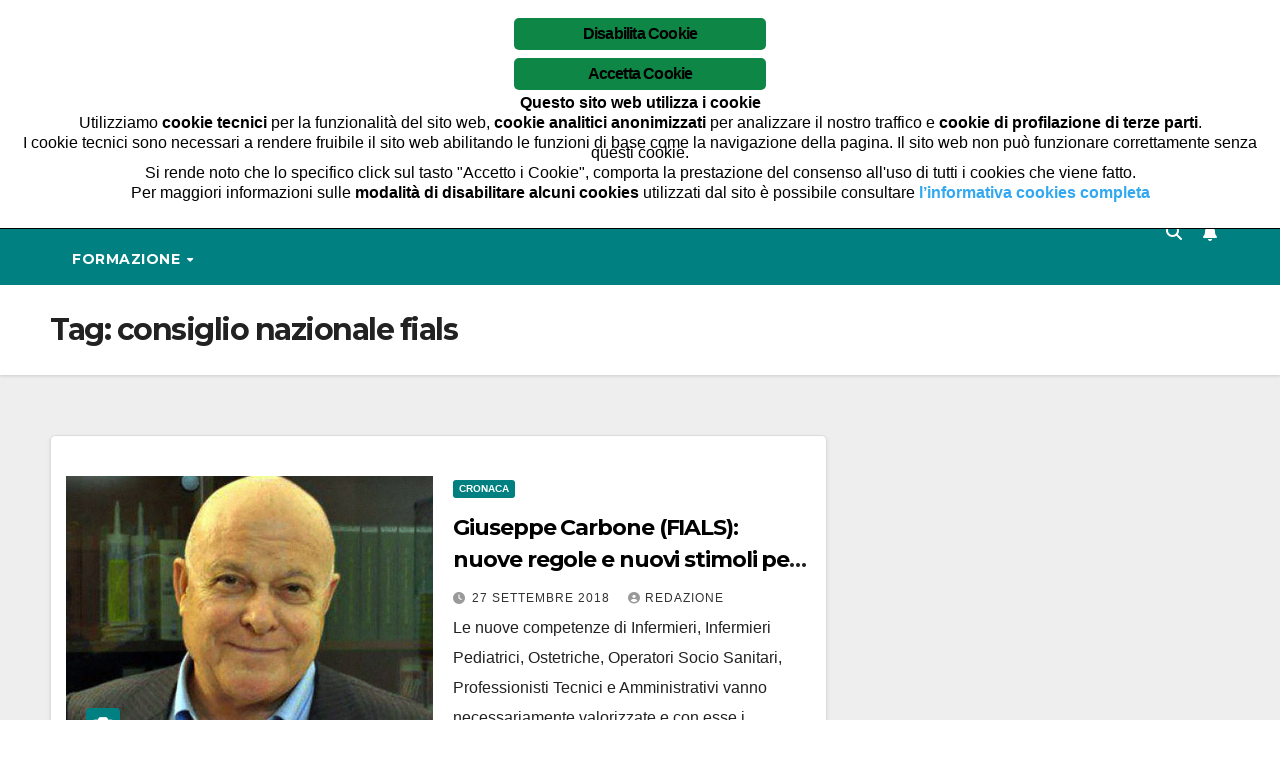

--- FILE ---
content_type: text/html; charset=UTF-8
request_url: https://www.nursetoday.it/tag/consiglio-nazionale-fials/
body_size: 13445
content:
<!DOCTYPE html>
<html lang="it-IT">
<head>
<meta charset="UTF-8">
<meta name="viewport" content="width=device-width, initial-scale=1">
<link rel="profile" href="https://gmpg.org/xfn/11">
<meta name="robots" content="index, follow, max-image-preview:large, max-snippet:-1, max-video-preview:-1">

	<!-- This site is optimized with the Yoast SEO plugin v26.6 - https://yoast.com/wordpress/plugins/seo/ -->
	<title>consiglio nazionale fials Archivi - NurseToday.it</title>
	<link rel="canonical" href="https://www.nursetoday.it/tag/consiglio-nazionale-fials/">
	<meta property="og:locale" content="it_IT">
	<meta property="og:type" content="article">
	<meta property="og:title" content="consiglio nazionale fials Archivi - NurseToday.it">
	<meta property="og:url" content="https://www.nursetoday.it/tag/consiglio-nazionale-fials/">
	<meta property="og:site_name" content="NurseToday.it">
	<meta name="twitter:card" content="summary_large_image">
	<script type="application/ld+json" class="yoast-schema-graph">{"@context":"https://schema.org","@graph":[{"@type":"CollectionPage","@id":"https://www.nursetoday.it/tag/consiglio-nazionale-fials/","url":"https://www.nursetoday.it/tag/consiglio-nazionale-fials/","name":"consiglio nazionale fials Archivi - NurseToday.it","isPartOf":{"@id":"https://www.nursetoday.it/#website"},"primaryImageOfPage":{"@id":"https://www.nursetoday.it/tag/consiglio-nazionale-fials/#primaryimage"},"image":{"@id":"https://www.nursetoday.it/tag/consiglio-nazionale-fials/#primaryimage"},"thumbnailUrl":"/files/2018/09/GiuseppeCarboneFIALS.jpg","breadcrumb":{"@id":"https://www.nursetoday.it/tag/consiglio-nazionale-fials/#breadcrumb"},"inLanguage":"it-IT"},{"@type":"ImageObject","inLanguage":"it-IT","@id":"https://www.nursetoday.it/tag/consiglio-nazionale-fials/#primaryimage","url":"/files/2018/09/GiuseppeCarboneFIALS.jpg","contentUrl":"/files/2018/09/GiuseppeCarboneFIALS.jpg","width":800,"height":533},{"@type":"BreadcrumbList","@id":"https://www.nursetoday.it/tag/consiglio-nazionale-fials/#breadcrumb","itemListElement":[{"@type":"ListItem","position":1,"name":"Home","item":"https://www.nursetoday.it/"},{"@type":"ListItem","position":2,"name":"consiglio nazionale fials"}]},{"@type":"WebSite","@id":"https://www.nursetoday.it/#website","url":"https://www.nursetoday.it/","name":"NurseToday.it","description":"Dalla parte di chi lavora!","potentialAction":[{"@type":"SearchAction","target":{"@type":"EntryPoint","urlTemplate":"https://www.nursetoday.it/?s={search_term_string}"},"query-input":{"@type":"PropertyValueSpecification","valueRequired":true,"valueName":"search_term_string"}}],"inLanguage":"it-IT"}]}</script>
	<!-- / Yoast SEO plugin. -->


<link rel="dns-prefetch" href="//www.googletagmanager.com">
<link rel="dns-prefetch" href="//fonts.googleapis.com">
<link rel="dns-prefetch" href="//pagead2.googlesyndication.com">
<link rel="alternate" type="application/rss+xml" title="NurseToday.it &raquo; Feed" href="https://www.nursetoday.it/feed/">
<link rel="alternate" type="application/rss+xml" title="NurseToday.it &raquo; Feed dei commenti" href="https://www.nursetoday.it/comments/feed/">
<link rel="alternate" type="application/rss+xml" title="NurseToday.it &raquo; consiglio nazionale fials Feed del tag" href="https://www.nursetoday.it/tag/consiglio-nazionale-fials/feed/">
<!-- www.nursetoday.it is managing ads with Advanced Ads 2.0.16 &ndash; https://wpadvancedads.com/ --><script id="nurse-ready">
			window.advanced_ads_ready=function(e,a){a=a||"complete";var d=function(e){return"interactive"===a?"loading"!==e:"complete"===e};d(document.readyState)?e():document.addEventListener("readystatechange",(function(a){d(a.target.readyState)&&e()}),{once:"interactive"===a})},window.advanced_ads_ready_queue=window.advanced_ads_ready_queue||[];		</script>
		<style id="wp-img-auto-sizes-contain-inline-css">
img:is([sizes=auto i],[sizes^="auto," i]){contain-intrinsic-size:3000px 1500px}
/*# sourceURL=wp-img-auto-sizes-contain-inline-css */
</style>
<style id="wp-emoji-styles-inline-css">

	img.wp-smiley, img.emoji {
		display: inline !important;
		border: none !important;
		box-shadow: none !important;
		height: 1em !important;
		width: 1em !important;
		margin: 0 0.07em !important;
		vertical-align: -0.1em !important;
		background: none !important;
		padding: 0 !important;
	}
/*# sourceURL=wp-emoji-styles-inline-css */
</style>
<style id="wp-block-library-inline-css">
:root{--wp-block-synced-color:#7a00df;--wp-block-synced-color--rgb:122,0,223;--wp-bound-block-color:var(--wp-block-synced-color);--wp-editor-canvas-background:#ddd;--wp-admin-theme-color:#007cba;--wp-admin-theme-color--rgb:0,124,186;--wp-admin-theme-color-darker-10:#006ba1;--wp-admin-theme-color-darker-10--rgb:0,107,160.5;--wp-admin-theme-color-darker-20:#005a87;--wp-admin-theme-color-darker-20--rgb:0,90,135;--wp-admin-border-width-focus:2px}@media (min-resolution:192dpi){:root{--wp-admin-border-width-focus:1.5px}}.wp-element-button{cursor:pointer}:root .has-very-light-gray-background-color{background-color:#eee}:root .has-very-dark-gray-background-color{background-color:#313131}:root .has-very-light-gray-color{color:#eee}:root .has-very-dark-gray-color{color:#313131}:root .has-vivid-green-cyan-to-vivid-cyan-blue-gradient-background{background:linear-gradient(135deg,#00d084,#0693e3)}:root .has-purple-crush-gradient-background{background:linear-gradient(135deg,#34e2e4,#4721fb 50%,#ab1dfe)}:root .has-hazy-dawn-gradient-background{background:linear-gradient(135deg,#faaca8,#dad0ec)}:root .has-subdued-olive-gradient-background{background:linear-gradient(135deg,#fafae1,#67a671)}:root .has-atomic-cream-gradient-background{background:linear-gradient(135deg,#fdd79a,#004a59)}:root .has-nightshade-gradient-background{background:linear-gradient(135deg,#330968,#31cdcf)}:root .has-midnight-gradient-background{background:linear-gradient(135deg,#020381,#2874fc)}:root{--wp--preset--font-size--normal:16px;--wp--preset--font-size--huge:42px}.has-regular-font-size{font-size:1em}.has-larger-font-size{font-size:2.625em}.has-normal-font-size{font-size:var(--wp--preset--font-size--normal)}.has-huge-font-size{font-size:var(--wp--preset--font-size--huge)}.has-text-align-center{text-align:center}.has-text-align-left{text-align:left}.has-text-align-right{text-align:right}.has-fit-text{white-space:nowrap!important}#end-resizable-editor-section{display:none}.aligncenter{clear:both}.items-justified-left{justify-content:flex-start}.items-justified-center{justify-content:center}.items-justified-right{justify-content:flex-end}.items-justified-space-between{justify-content:space-between}.screen-reader-text{border:0;clip-path:inset(50%);height:1px;margin:-1px;overflow:hidden;padding:0;position:absolute;width:1px;word-wrap:normal!important}.screen-reader-text:focus{background-color:#ddd;clip-path:none;color:#444;display:block;font-size:1em;height:auto;left:5px;line-height:normal;padding:15px 23px 14px;text-decoration:none;top:5px;width:auto;z-index:100000}html :where(.has-border-color){border-style:solid}html :where([style*=border-top-color]){border-top-style:solid}html :where([style*=border-right-color]){border-right-style:solid}html :where([style*=border-bottom-color]){border-bottom-style:solid}html :where([style*=border-left-color]){border-left-style:solid}html :where([style*=border-width]){border-style:solid}html :where([style*=border-top-width]){border-top-style:solid}html :where([style*=border-right-width]){border-right-style:solid}html :where([style*=border-bottom-width]){border-bottom-style:solid}html :where([style*=border-left-width]){border-left-style:solid}html :where(img[class*=wp-image-]){height:auto;max-width:100%}:where(figure){margin:0 0 1em}html :where(.is-position-sticky){--wp-admin--admin-bar--position-offset:var(--wp-admin--admin-bar--height,0px)}@media screen and (max-width:600px){html :where(.is-position-sticky){--wp-admin--admin-bar--position-offset:0px}}
/*wp_block_styles_on_demand_placeholder:6976040b3d817*/
/*# sourceURL=wp-block-library-inline-css */
</style>
<style id="classic-theme-styles-inline-css">
/*! This file is auto-generated */
.wp-block-button__link{color:#fff;background-color:#32373c;border-radius:9999px;box-shadow:none;text-decoration:none;padding:calc(.667em + 2px) calc(1.333em + 2px);font-size:1.125em}.wp-block-file__button{background:#32373c;color:#fff;text-decoration:none}
/*# sourceURL=/wp-includes/css/classic-themes.min.css */
</style>
<link rel="stylesheet" id="ginger-style-css" href="https://www.nursetoday.it/wpsite/wp-content/plugins/ginger/front/css/cookies-enabler.css?ver=6.9" media="all">
<link rel="stylesheet" id="newsup-fonts-css" href="//fonts.googleapis.com/css?family=Montserrat%3A400%2C500%2C700%2C800%7CWork%2BSans%3A300%2C400%2C500%2C600%2C700%2C800%2C900%26display%3Dswap&amp;subset=latin%2Clatin-ext" media="all">
<link rel="stylesheet" id="bootstrap-css" href="https://www.nursetoday.it/wpsite/wp-content/themes/newsup/css/bootstrap.css?ver=6.9" media="all">
<link rel="stylesheet" id="newsup-style-css" href="https://www.nursetoday.it/wpsite/wp-content/themes/newspaperex/style.css?ver=6.9" media="all">
<link rel="stylesheet" id="font-awesome-5-all-css" href="https://www.nursetoday.it/wpsite/wp-content/themes/newsup/css/font-awesome/css/all.min.css?ver=6.9" media="all">
<link rel="stylesheet" id="font-awesome-4-shim-css" href="https://www.nursetoday.it/wpsite/wp-content/themes/newsup/css/font-awesome/css/v4-shims.min.css?ver=6.9" media="all">
<link rel="stylesheet" id="owl-carousel-css" href="https://www.nursetoday.it/wpsite/wp-content/themes/newsup/css/owl.carousel.css?ver=6.9" media="all">
<link rel="stylesheet" id="smartmenus-css" href="https://www.nursetoday.it/wpsite/wp-content/themes/newsup/css/jquery.smartmenus.bootstrap.css?ver=6.9" media="all">
<link rel="stylesheet" id="newsup-custom-css-css" href="https://www.nursetoday.it/wpsite/wp-content/themes/newsup/inc/ansar/customize/css/customizer.css?ver=1.0" media="all">
<link rel="stylesheet" id="wp-pagenavi-css" href="https://www.nursetoday.it/wpsite/wp-content/plugins/wp-pagenavi/pagenavi-css.css?ver=2.70" media="all">
<link rel="stylesheet" id="newsup-style-parent-css" href="https://www.nursetoday.it/wpsite/wp-content/themes/newsup/style.css?ver=6.9" media="all">
<link rel="stylesheet" id="newspaperex-style-css" href="https://www.nursetoday.it/wpsite/wp-content/themes/newspaperex/style.css?ver=1.0" media="all">
<link rel="stylesheet" id="newspaperex-default-css-css" href="https://www.nursetoday.it/wpsite/wp-content/themes/newspaperex/css/colors/default.css?ver=6.9" media="all">
<script src="https://www.nursetoday.it/wpsite/wp-content/plugins/ginger/addon/analytics/gingeranalytics.min.js?ver=6.9" id="ginger-analytics_script-js"></script>
<script src="https://www.nursetoday.it/wpsite/wp-content/plugins/ginger/front/js/cookies-enabler.min.js?ver=6.9" id="ginger-cookies-enabler-js"></script>
<script src="https://www.nursetoday.it/wpsite/wp-includes/js/jquery/jquery.min.js?ver=3.7.1" id="jquery-core-js"></script>
<script src="https://www.nursetoday.it/wpsite/wp-includes/js/jquery/jquery-migrate.min.js?ver=3.4.1" id="jquery-migrate-js"></script>
<script src="https://www.nursetoday.it/wpsite/wp-content/themes/newsup/js/navigation.js?ver=6.9" id="newsup-navigation-js"></script>
<script src="https://www.nursetoday.it/wpsite/wp-content/themes/newsup/js/bootstrap.js?ver=6.9" id="bootstrap-js"></script>
<script src="https://www.nursetoday.it/wpsite/wp-content/themes/newsup/js/owl.carousel.min.js?ver=6.9" id="owl-carousel-min-js"></script>
<script src="https://www.nursetoday.it/wpsite/wp-content/themes/newsup/js/jquery.smartmenus.js?ver=6.9" id="smartmenus-js-js"></script>
<script src="https://www.nursetoday.it/wpsite/wp-content/themes/newsup/js/jquery.smartmenus.bootstrap.js?ver=6.9" id="bootstrap-smartmenus-js-js"></script>
<script src="https://www.nursetoday.it/wpsite/wp-content/themes/newsup/js/jquery.marquee.js?ver=6.9" id="newsup-marquee-js-js"></script>
<script src="https://www.nursetoday.it/wpsite/wp-content/themes/newsup/js/main.js?ver=6.9" id="newsup-main-js-js"></script>

<!-- Snippet del tag Google (gtag.js) aggiunto da Site Kit -->
<!-- Snippet Google Analytics aggiunto da Site Kit -->
<script src="https://www.googletagmanager.com/gtag/js?id=G-7QSR2C8WML" id="google_gtagjs-js" async></script>
<script id="google_gtagjs-js-after">
window.dataLayer = window.dataLayer || [];function gtag(){dataLayer.push(arguments);}
gtag("set","linker",{"domains":["www.nursetoday.it"]});
gtag("js", new Date());
gtag("set", "developer_id.dZTNiMT", true);
gtag("config", "G-7QSR2C8WML");
//# sourceURL=google_gtagjs-js-after
</script>
<link rel="https://api.w.org/" href="https://www.nursetoday.it/wp-json/"><link rel="alternate" title="JSON" type="application/json" href="https://www.nursetoday.it/wp-json/wp/v2/tags/61"><link rel="EditURI" type="application/rsd+xml" title="RSD" href="https://www.nursetoday.it/wpsite/xmlrpc.php?rsd">
<meta name="generator" content="WordPress 6.9">
            <script type="text/javascript">
        var ginger_logger = "Y";
        var ginger_logger_url = "https://www.nursetoday.it";
        var current_url = "https://www.nursetoday.it/tag/consiglio-nazionale-fials/";

        function gingerAjaxLogTime(status) {
            var xmlHttp = new XMLHttpRequest();
            var parameters = "ginger_action=time";
            var url= ginger_logger_url + "?" + parameters;
            xmlHttp.open("GET", url, true);

            //Black magic paragraph
            xmlHttp.setRequestHeader("Content-type", "application/x-www-form-urlencoded");

            xmlHttp.onreadystatechange = function() {
                if(xmlHttp.readyState == 4 && xmlHttp.status == 200) {
                    var time = xmlHttp.responseText;
                    gingerAjaxLogger(time, status);
                }
            }

            xmlHttp.send(parameters);
        }

        function gingerAjaxLogger(ginger_logtime, status) {
            console.log(ginger_logtime);
            var xmlHttp = new XMLHttpRequest();
            var parameters = "ginger_action=log&time=" + ginger_logtime + "&url=" + current_url + "&status=" + status;
            var url= ginger_logger_url + "?" + parameters;
            //console.log(url);
            xmlHttp.open("GET", url, true);

            //Black magic paragraph
            xmlHttp.setRequestHeader("Content-type", "application/x-www-form-urlencoded");

            xmlHttp.send(parameters);
        }

    </script>
            <style>
            .ginger_container.light {
                        }

                        a.ginger_btn.ginger-accept, a.ginger_btn.ginger-disable, .ginger_btn {
                background: #0e8646 !important;
            }

            a.ginger_btn.ginger-accept:hover, a.ginger_btn.ginger-disable:hover, .ginger_btn {
                background: #0e8646 !important;
            }

                                                            .ginger_container.light {border-bottom: 1px solid #000;}
.ginger_container .ginger_btn {float: none;max-width: 20%;margin: auto 40%;}
.ginger_container .ginger_message {font-size: 1.0rem;text-align: center;line-height: 10px;
margin-bottom: 20px;}

.bottom.ginger_container .ginger_btn {max-width: 60%;margin: auto 20%;}
.bottom.ginger_container .ginger_message {font-size:1.0rem;line-height: 16px;}

@media screen and (max-width: 757px) {
.ginger_container .ginger_message {font-size: 0.8em;}
.ginger_container .ginger_btn {max-width: 40%; margin: auto 30%;}
}                    </style>
    <meta name="generator" content="Site Kit by Google 1.168.0"> 
<style type="text/css" id="custom-background-css">
    .wrapper { background-color: #eee; }
</style>
<meta name="google-site-verification" content="3IwCN1VjyPrGDdEGPL9YTivoEATZXkQT4vEkcuahL5c">
<!-- Meta tag Google AdSense aggiunti da Site Kit -->
<meta name="google-adsense-platform-account" content="ca-host-pub-2644536267352236">
<meta name="google-adsense-platform-domain" content="sitekit.withgoogle.com">
<!-- Fine dei meta tag Google AdSense aggiunti da Site Kit -->
    <style type="text/css">
            body .site-title a,
        body .site-description {
            color: ##143745;
        }

        .site-branding-text .site-title a {
                font-size: px;
            }

            @media only screen and (max-width: 640px) {
                .site-branding-text .site-title a {
                    font-size: 40px;

                }
            }

            @media only screen and (max-width: 375px) {
                .site-branding-text .site-title a {
                    font-size: 32px;

                }
            }

        </style>
    
<!-- Snippet Google AdSense aggiunto da Site Kit -->


<!-- Termina lo snippet Google AdSense aggiunto da Site Kit -->
<link rel="icon" href="/files/2018/09/LogoACN2020-2-160x160.png" sizes="32x32">
<link rel="icon" href="/files/2018/09/LogoACN2020-2-320x320.png" sizes="192x192">
<link rel="apple-touch-icon" href="/files/2018/09/LogoACN2020-2-320x320.png">
<meta name="msapplication-TileImage" content="/files/2018/09/LogoACN2020-2-320x320.png">
<script>var async_ginger_script = ["https:\/\/pagead2.googlesyndication.com\/pagead\/js\/adsbygoogle.js?client=ca-pub-7759943634425172&host=ca-host-pub-2644536267352236","https:\/\/pagead2.googlesyndication.com\/pagead\/js\/adsbygoogle.js?client=ca-pub-7759943634425172"];</script></head>
<body class="archive tag tag-consiglio-nazionale-fials tag-61 wp-embed-responsive wp-theme-newsup wp-child-theme-newspaperex hfeed ta-hide-date-author-in-list aa-prefix-nurse-">
<div id="page" class="site">
<a class="skip-link screen-reader-text" href="#content">
Salta al contenuto</a>
    <div class="wrapper" id="custom-background-css">
        <header class="mg-headwidget">
            <!--==================== TOP BAR ====================-->
            <div class="mg-head-detail hidden-xs">
    <div class="container-fluid">
        <div class="row">
                        <div class="col-md-6 col-xs-12">
                <ul class="info-left">
                                <li>Dom. Gen 25th, 2026                 <span id="time" class="time"></span>
                        </li>
                        </ul>

                           </div>


                        <div class="col-md-6 col-xs-12">
                <ul class="mg-social info-right">
                    
                                                                                                                                      
                                      </ul>
            </div>
                    </div>
    </div>
</div>
            <div class="clearfix"></div>
                        <div class="mg-nav-widget-area-back" style='background-image: url("https://www.nursetoday.it/wpsite/wp-content/themes/newspaperex/images/head-back.jpg" );'>
                        <div class="overlay">
              <div class="inner" style="background-color:;"> 
                <div class="container-fluid">
                    <div class="mg-nav-widget-area">
                        <div class="row align-items-center">
                                                        <div class="col-md-4">
                               <div class="navbar-header">                                  <div class="site-logo">
                                                                      </div>
                                  <div class="site-branding-text ">
                                                                            <p class="site-title"> <a href="https://www.nursetoday.it/" rel="home">NurseToday.it</a></p>
                                                                            <p class="site-description">Dalla parte di chi lavora!</p>
                                  </div> 
                                </div>
                            </div>
                                                   </div>
                    </div>
                </div>
              </div>
              </div>
          </div>
    <div class="mg-menu-full">
      <nav class="navbar navbar-expand-lg navbar-wp">
        <div class="container-fluid flex-row">
          <!-- Right nav -->
              <div class="m-header pl-3 ml-auto my-2 my-lg-0 position-relative align-items-center">
                                    <a class="mobilehomebtn" href="https://www.nursetoday.it"><span class="fa fa-home"></span></a>
                  
                                    <!-- Search -->
                  <div class="dropdown ml-auto show mg-search-box pr-3">
                      <a class="dropdown-toggle msearch ml-auto" href="#" role="button" id="dropdownMenuLink" data-toggle="dropdown" aria-haspopup="true" aria-expanded="false">
                          <i class="fa fa-search"></i>
                      </a>
                      <div class="dropdown-menu searchinner" aria-labelledby="dropdownMenuLink">
                        <form role="search" method="get" id="searchform" action="https://www.nursetoday.it/">
  <div class="input-group">
    <input type="search" class="form-control" placeholder="Cerca" value="" name="s">
    <span class="input-group-btn btn-default">
    <button type="submit" class="btn"> <i class="fas fa-search"></i> </button>
    </span> </div>
</form>                      </div>
                  </div>
                    <!-- /Search -->
                                    <!-- Subscribe Button -->
                  <a href="#" target="_blank" class="btn-bell btn-theme mx-2"><i class="fa fa-bell"></i></a>
                <!-- /Subscribe Button -->
                                    <!-- navbar-toggle -->
                  <button class="navbar-toggler" type="button" data-toggle="collapse" data-target="#navbar-wp" aria-controls="navbarSupportedContent" aria-expanded="false" aria-label="Attiva/disattiva la navigazione">
                    <i class="fa fa-bars"></i>
                  </button>
                  <!-- /navbar-toggle -->
              </div>
              <!-- /Right nav --> 
    
            <div class="collapse navbar-collapse" id="navbar-wp">
              <div class="d-md-block">
            <ul id="menu-main-menu-it" class="nav navbar-nav mr-auto"><li class="active home"><a class="homebtn" href="https://www.nursetoday.it"><span class="fa-solid fa-house-chimney"></span></a></li><li id="menu-item-115" class="menu-item menu-item-type-custom menu-item-object-custom menu-item-home menu-item-has-children menu-item-115 dropdown"><a class="nav-link" title="Home" href="http://www.nursetoday.it" data-toggle="dropdown">Home </a>
<ul role="menu" class=" dropdown-menu">
	<li id="menu-item-61" class="menu-item menu-item-type-taxonomy menu-item-object-category menu-item-has-children menu-item-61 dropdown"><a class="dropdown-item" title="News" href="https://www.nursetoday.it/news/">News</a>
	<ul role="menu" class=" dropdown-menu">
		<li id="menu-item-63" class="menu-item menu-item-type-taxonomy menu-item-object-category menu-item-63"><a class="dropdown-item" title="Editoriale" href="https://www.nursetoday.it/news/editoriale/">Editoriale</a></li>
		<li id="menu-item-62" class="menu-item menu-item-type-taxonomy menu-item-object-category menu-item-62"><a class="dropdown-item" title="Cronaca" href="https://www.nursetoday.it/news/cronaca/">Cronaca</a></li>
		<li id="menu-item-744" class="menu-item menu-item-type-taxonomy menu-item-object-category menu-item-744"><a class="dropdown-item" title="Comunicati Stampa" href="https://www.nursetoday.it/news/comunicati/">Comunicati Stampa</a></li>
	</ul>
</li>
	<li id="menu-item-277" class="menu-item menu-item-type-post_type menu-item-object-post menu-item-has-children menu-item-277 dropdown"><a class="dropdown-item" title="Redazione" href="https://www.nursetoday.it/2018/09/01/redazione/">Redazione</a>
	<ul role="menu" class=" dropdown-menu">
		<li id="menu-item-299" class="menu-item menu-item-type-post_type menu-item-object-post menu-item-299"><a class="dropdown-item" title="Ecco chi siamo" href="https://www.nursetoday.it/2018/09/22/da-unidea-della-fials-emilia-romagna/">Ecco chi siamo</a></li>
	</ul>
</li>
	<li id="menu-item-272" class="menu-item menu-item-type-post_type menu-item-object-page menu-item-272"><a class="dropdown-item" title="Privacy Policy" href="https://www.nursetoday.it/privacy-policy/">Privacy Policy</a></li>
</ul>
</li>
<li id="menu-item-364" class="menu-item menu-item-type-taxonomy menu-item-object-category menu-item-has-children menu-item-364 dropdown"><a class="nav-link" title="Professioni" href="https://www.nursetoday.it/professioni/" data-toggle="dropdown">Professioni </a>
<ul role="menu" class=" dropdown-menu">
	<li id="menu-item-365" class="menu-item menu-item-type-taxonomy menu-item-object-category menu-item-has-children menu-item-365 dropdown"><a class="dropdown-item" title="Professioni Sanitarie" href="https://www.nursetoday.it/professioni/professioni-sanitarie/">Professioni Sanitarie</a>
	<ul role="menu" class=" dropdown-menu">
		<li id="menu-item-21" class="menu-item menu-item-type-taxonomy menu-item-object-category menu-item-21"><a class="dropdown-item" title="Infermieri" href="https://www.nursetoday.it/professioni/professioni-sanitarie/infermieri/">Infermieri</a></li>
		<li id="menu-item-22" class="menu-item menu-item-type-taxonomy menu-item-object-category menu-item-22"><a class="dropdown-item" title="Ostetriche" href="https://www.nursetoday.it/professioni/professioni-sanitarie/ostetriche/">Ostetriche</a></li>
		<li id="menu-item-23" class="menu-item menu-item-type-taxonomy menu-item-object-category menu-item-23"><a class="dropdown-item" title="Super Ordine" href="https://www.nursetoday.it/professioni/professioni-sanitarie/super-ordine/">Super Ordine</a></li>
	</ul>
</li>
	<li id="menu-item-24" class="menu-item menu-item-type-taxonomy menu-item-object-category menu-item-has-children menu-item-24 dropdown"><a class="dropdown-item" title="Professioni Tecniche" href="https://www.nursetoday.it/professioni/professioni-tecniche/">Professioni Tecniche</a>
	<ul role="menu" class=" dropdown-menu">
		<li id="menu-item-26" class="menu-item menu-item-type-taxonomy menu-item-object-category menu-item-26"><a class="dropdown-item" title="O.S.S." href="https://www.nursetoday.it/professioni/professioni-tecniche/o-s-s/">O.S.S.</a></li>
		<li id="menu-item-25" class="menu-item menu-item-type-taxonomy menu-item-object-category menu-item-25"><a class="dropdown-item" title="Altri Profili" href="https://www.nursetoday.it/professioni/professioni-tecniche/altri-profili/">Altri Profili</a></li>
	</ul>
</li>
	<li id="menu-item-19" class="menu-item menu-item-type-taxonomy menu-item-object-category menu-item-19"><a class="dropdown-item" title="Professioni Amministrative" href="https://www.nursetoday.it/professioni/professioni-amministrative/">Professioni Amministrative</a></li>
	<li id="menu-item-16" class="menu-item menu-item-type-taxonomy menu-item-object-category menu-item-has-children menu-item-16 dropdown"><a class="dropdown-item" title="Dirigenza" href="https://www.nursetoday.it/professioni/dirigenza/">Dirigenza</a>
	<ul role="menu" class=" dropdown-menu">
		<li id="menu-item-17" class="menu-item menu-item-type-taxonomy menu-item-object-category menu-item-17"><a class="dropdown-item" title="Medica, Veterinaria e Sanitaria" href="https://www.nursetoday.it/professioni/dirigenza/medica-veterinaria-e-sanitaria/">Medica, Veterinaria e Sanitaria</a></li>
		<li id="menu-item-18" class="menu-item menu-item-type-taxonomy menu-item-object-category menu-item-18"><a class="dropdown-item" title="Professionale, Tecnica, Amministrativa" href="https://www.nursetoday.it/professioni/dirigenza/professionale-tecnica-amministrativa/">Professionale, Tecnica, Amministrativa</a></li>
	</ul>
</li>
</ul>
</li>
<li id="menu-item-27" class="menu-item menu-item-type-taxonomy menu-item-object-category menu-item-has-children menu-item-27 dropdown"><a class="nav-link" title="Diritti &amp; Doveri" href="https://www.nursetoday.it/diritti-doveri/" data-toggle="dropdown">Diritti &amp; Doveri </a>
<ul role="menu" class=" dropdown-menu">
	<li id="menu-item-32" class="menu-item menu-item-type-taxonomy menu-item-object-category menu-item-32"><a class="dropdown-item" title="Codice di Comportamento" href="https://www.nursetoday.it/diritti-doveri/codice-di-comportamento/">Codice di Comportamento</a></li>
	<li id="menu-item-28" class="menu-item menu-item-type-taxonomy menu-item-object-category menu-item-has-children menu-item-28 dropdown"><a class="dropdown-item" title="Assicurazione Colpa Grave" href="https://www.nursetoday.it/diritti-doveri/assicurazione-colpa-grave/">Assicurazione Colpa Grave</a>
	<ul role="menu" class=" dropdown-menu">
		<li id="menu-item-31" class="menu-item menu-item-type-taxonomy menu-item-object-category menu-item-31"><a class="dropdown-item" title="Tutela Sindacale" href="https://www.nursetoday.it/diritti-doveri/assicurazione-colpa-grave/tutela-sindacale/">Tutela Sindacale</a></li>
		<li id="menu-item-30" class="menu-item menu-item-type-taxonomy menu-item-object-category menu-item-30"><a class="dropdown-item" title="Tutela Legale" href="https://www.nursetoday.it/diritti-doveri/assicurazione-colpa-grave/tutela-legale/">Tutela Legale</a></li>
		<li id="menu-item-29" class="menu-item menu-item-type-taxonomy menu-item-object-category menu-item-29"><a class="dropdown-item" title="Medico Legale" href="https://www.nursetoday.it/diritti-doveri/assicurazione-colpa-grave/medico-legale/">Medico Legale</a></li>
	</ul>
</li>
	<li id="menu-item-33" class="menu-item menu-item-type-taxonomy menu-item-object-category menu-item-has-children menu-item-33 dropdown"><a class="dropdown-item" title="Contratto di Lavoro" href="https://www.nursetoday.it/diritti-doveri/contratto-di-lavoro/">Contratto di Lavoro</a>
	<ul role="menu" class=" dropdown-menu">
		<li id="menu-item-35" class="menu-item menu-item-type-taxonomy menu-item-object-category menu-item-35"><a class="dropdown-item" title="Sanit&agrave; Pubblica" href="https://www.nursetoday.it/diritti-doveri/contratto-di-lavoro/sanita-pubblica/">Sanit&agrave; Pubblica</a></li>
		<li id="menu-item-34" class="menu-item menu-item-type-taxonomy menu-item-object-category menu-item-34"><a class="dropdown-item" title="Sanit&agrave; Privata" href="https://www.nursetoday.it/diritti-doveri/contratto-di-lavoro/sanita-privata/">Sanit&agrave; Privata</a></li>
	</ul>
</li>
	<li id="menu-item-36" class="menu-item menu-item-type-taxonomy menu-item-object-category menu-item-has-children menu-item-36 dropdown"><a class="dropdown-item" title="Permessi e Aspettative" href="https://www.nursetoday.it/diritti-doveri/permessi-e-aspettative/">Permessi e Aspettative</a>
	<ul role="menu" class=" dropdown-menu">
		<li id="menu-item-39" class="menu-item menu-item-type-taxonomy menu-item-object-category menu-item-39"><a class="dropdown-item" title="RLS" href="https://www.nursetoday.it/diritti-doveri/permessi-e-aspettative/rls/">RLS</a></li>
		<li id="menu-item-40" class="menu-item menu-item-type-taxonomy menu-item-object-category menu-item-40"><a class="dropdown-item" title="RSU" href="https://www.nursetoday.it/diritti-doveri/permessi-e-aspettative/rsu/">RSU</a></li>
		<li id="menu-item-41" class="menu-item menu-item-type-taxonomy menu-item-object-category menu-item-41"><a class="dropdown-item" title="Servizio di Prevenzione e Protezione" href="https://www.nursetoday.it/diritti-doveri/permessi-e-aspettative/servizio-di-prevenzione-e-protezione/">Servizio di Prevenzione e Protezione</a></li>
		<li id="menu-item-38" class="menu-item menu-item-type-taxonomy menu-item-object-category menu-item-38"><a class="dropdown-item" title="Medicina del Lavoro" href="https://www.nursetoday.it/diritti-doveri/permessi-e-aspettative/medicina-del-lavoro/">Medicina del Lavoro</a></li>
		<li id="menu-item-37" class="menu-item menu-item-type-taxonomy menu-item-object-category menu-item-37"><a class="dropdown-item" title="Legge 300/1970" href="https://www.nursetoday.it/diritti-doveri/permessi-e-aspettative/legge-300-1970/">Legge 300/1970</a></li>
	</ul>
</li>
</ul>
</li>
<li id="menu-item-42" class="menu-item menu-item-type-taxonomy menu-item-object-category menu-item-has-children menu-item-42 dropdown"><a class="nav-link" title="Benessere Lavorativo" href="https://www.nursetoday.it/benessere-lavorativo/" data-toggle="dropdown">Benessere Lavorativo </a>
<ul role="menu" class=" dropdown-menu">
	<li id="menu-item-47" class="menu-item menu-item-type-taxonomy menu-item-object-category menu-item-47"><a class="dropdown-item" title="Orario di lavoro" href="https://www.nursetoday.it/benessere-lavorativo/orario-di-lavoro/">Orario di lavoro</a></li>
	<li id="menu-item-46" class="menu-item menu-item-type-taxonomy menu-item-object-category menu-item-46"><a class="dropdown-item" title="Ferie e permessi" href="https://www.nursetoday.it/benessere-lavorativo/ferie-e-permessi/">Ferie e permessi</a></li>
	<li id="menu-item-48" class="menu-item menu-item-type-taxonomy menu-item-object-category menu-item-48"><a class="dropdown-item" title="Part Time" href="https://www.nursetoday.it/benessere-lavorativo/part-time/">Part Time</a></li>
	<li id="menu-item-43" class="menu-item menu-item-type-taxonomy menu-item-object-category menu-item-43"><a class="dropdown-item" title="Aspettative" href="https://www.nursetoday.it/benessere-lavorativo/aspettative/">Aspettative</a></li>
	<li id="menu-item-45" class="menu-item menu-item-type-taxonomy menu-item-object-category menu-item-45"><a class="dropdown-item" title="Comitato Unico di Garanzia" href="https://www.nursetoday.it/benessere-lavorativo/comitato-unico-di-garanzia/">Comitato Unico di Garanzia</a></li>
	<li id="menu-item-50" class="menu-item menu-item-type-taxonomy menu-item-object-category menu-item-50"><a class="dropdown-item" title="Stress Lavoro Correlato" href="https://www.nursetoday.it/benessere-lavorativo/stress-lavoro-correlato/">Stress Lavoro Correlato</a></li>
	<li id="menu-item-44" class="menu-item menu-item-type-taxonomy menu-item-object-category menu-item-44"><a class="dropdown-item" title="Burn out" href="https://www.nursetoday.it/benessere-lavorativo/burn-out/">Burn out</a></li>
	<li id="menu-item-49" class="menu-item menu-item-type-taxonomy menu-item-object-category menu-item-49"><a class="dropdown-item" title="Sportello Psicologico" href="https://www.nursetoday.it/benessere-lavorativo/sportello-psicologico/">Sportello Psicologico</a></li>
</ul>
</li>
<li id="menu-item-51" class="menu-item menu-item-type-taxonomy menu-item-object-category menu-item-has-children menu-item-51 dropdown"><a class="nav-link" title="Concorsi &amp; Mobilit&agrave;" href="https://www.nursetoday.it/concorsi-mobilita/" data-toggle="dropdown">Concorsi &amp; Mobilit&agrave; </a>
<ul role="menu" class=" dropdown-menu">
	<li id="menu-item-52" class="menu-item menu-item-type-taxonomy menu-item-object-category menu-item-52"><a class="dropdown-item" title="Concorsi" href="https://www.nursetoday.it/concorsi-mobilita/concorsi/">Concorsi</a></li>
	<li id="menu-item-53" class="menu-item menu-item-type-taxonomy menu-item-object-category menu-item-53"><a class="dropdown-item" title="Corsi di preparazione" href="https://www.nursetoday.it/concorsi-mobilita/corsi-di-preparazione/">Corsi di preparazione</a></li>
	<li id="menu-item-54" class="menu-item menu-item-type-taxonomy menu-item-object-category menu-item-54"><a class="dropdown-item" title="Mobilit&agrave;" href="https://www.nursetoday.it/concorsi-mobilita/mobilita/">Mobilit&agrave;</a></li>
	<li id="menu-item-55" class="menu-item menu-item-type-taxonomy menu-item-object-category menu-item-55"><a class="dropdown-item" title="Testi" href="https://www.nursetoday.it/concorsi-mobilita/testi/">Testi</a></li>
</ul>
</li>
<li id="menu-item-56" class="menu-item menu-item-type-taxonomy menu-item-object-category menu-item-has-children menu-item-56 dropdown"><a class="nav-link" title="Formazione" href="https://www.nursetoday.it/formazione/" data-toggle="dropdown">Formazione </a>
<ul role="menu" class=" dropdown-menu">
	<li id="menu-item-58" class="menu-item menu-item-type-taxonomy menu-item-object-category menu-item-58"><a class="dropdown-item" title="ECM gratuita" href="https://www.nursetoday.it/formazione/ecm-gratuita/">ECM gratuita</a></li>
	<li id="menu-item-60" class="menu-item menu-item-type-taxonomy menu-item-object-category menu-item-60"><a class="dropdown-item" title="No ECM gratuito" href="https://www.nursetoday.it/formazione/no-ecm-gratuito/">No ECM gratuito</a></li>
	<li id="menu-item-57" class="menu-item menu-item-type-taxonomy menu-item-object-category menu-item-57"><a class="dropdown-item" title="ECM a pagamento" href="https://www.nursetoday.it/formazione/ecm-a-pagamento/">ECM a pagamento</a></li>
	<li id="menu-item-59" class="menu-item menu-item-type-taxonomy menu-item-object-category menu-item-59"><a class="dropdown-item" title="No ECM a pagamento" href="https://www.nursetoday.it/formazione/no-ecm-a-pagamento/">No ECM a pagamento</a></li>
</ul>
</li>
</ul>          </div>    
            </div>

          <!-- Right nav -->
              <div class="d-none d-lg-block pl-3 ml-auto my-2 my-lg-0 position-relative align-items-center">
                                  <!-- Search -->
                  <div class="dropdown show mg-search-box pr-2">
                      <a class="dropdown-toggle msearch ml-auto" href="#" role="button" id="dropdownMenuLink" data-toggle="dropdown" aria-haspopup="true" aria-expanded="false">
                          <i class="fa fa-search"></i>
                      </a>
                      <div class="dropdown-menu searchinner" aria-labelledby="dropdownMenuLink">
                        <form role="search" method="get" id="searchform" action="https://www.nursetoday.it/">
  <div class="input-group">
    <input type="search" class="form-control" placeholder="Cerca" value="" name="s">
    <span class="input-group-btn btn-default">
    <button type="submit" class="btn"> <i class="fas fa-search"></i> </button>
    </span> </div>
</form>                      </div>
                  </div>
              </div>
              <!-- /Search -->
                            <!-- Subscribe Button -->
                <a href="#" target="_blank" class="btn-bell btn-theme d-none d-lg-block mx-2"><i class="fa fa-bell"></i></a>
              <!-- /Subscribe Button -->
                            <!-- /Right nav -->  
          </div>
      </nav> <!-- /Navigation -->
    </div>
</header>
<div class="clearfix"></div>
 <!--==================== Newsup breadcrumb section ====================-->
<div class="mg-breadcrumb-section" style='background: url("https://www.nursetoday.it/wpsite/wp-content/themes/newspaperex/images/head-back.jpg" ) repeat scroll center 0 #143745;'>
   <div class="overlay">       <div class="container-fluid">
        <div class="row">
          <div class="col-md-12 col-sm-12">
            <div class="mg-breadcrumb-title">
              <h1 class="title">Tag: <span>consiglio nazionale fials</span></h1>            </div>
          </div>
        </div>
      </div>
   </div> </div>
<div class="clearfix"></div><!--container-->
    <div id="content" class="container-fluid archive-class">
        <!--row-->
            <div class="row">
                                    <div class="col-md-8">
                <!-- mg-posts-sec mg-posts-modul-6 -->
<div class="mg-posts-sec mg-posts-modul-6">
    <!-- mg-posts-sec-inner -->
    <div class="mg-posts-sec-inner">
                    <article id="post-504" class="d-md-flex mg-posts-sec-post align-items-center post-504 post type-post status-publish format-standard has-post-thumbnail hentry category-cronaca tag-amministrativi tag-ccnl tag-consiglio-nazionale-fials tag-fials tag-giuseppe-carbone tag-infermieri tag-infermieri-pediatrici tag-oss tag-ostetriche tag-professionisti-sanitari tag-tecnici">
                        <div class="col-12 col-md-6">
            <div class="mg-post-thumb back-img md" style="background-image: url('/files/2018/09/GiuseppeCarboneFIALS.jpg');">
                <span class="post-form"><i class="fas fa-camera"></i></span>                <a class="link-div" href="https://www.nursetoday.it/2018/09/27/giuseppe-carbone-fials-stimoli-comparto-sanita/"></a>
            </div> 
        </div>
                        <div class="mg-sec-top-post py-3 col">
                    <div class="mg-blog-category"><a class="newsup-categories category-color-1" href="https://www.nursetoday.it/news/cronaca/" alt="Visualizza tutti gli articoli in Cronaca"> 
                                 Cronaca
                             </a></div> 
                    <h4 class="entry-title title"><a href="https://www.nursetoday.it/2018/09/27/giuseppe-carbone-fials-stimoli-comparto-sanita/">Giuseppe Carbone (FIALS): nuove regole e nuovi stimoli per i lavoratori del Comparto Sanit&agrave;</a></h4>
                            <div class="mg-blog-meta"> 
                    <span class="mg-blog-date"><i class="fas fa-clock"></i>
            <a href="https://www.nursetoday.it/2018/09/">
                27 Settembre 2018            </a>
        </span>
            <a class="auth" href="https://www.nursetoday.it/author/redazione/">
            <i class="fas fa-user-circle"></i>Redazione        </a>
            </div> 
                        <div class="mg-content">
                        <p>Le nuove competenze di Infermieri, Infermieri Pediatrici, Ostetriche, Operatori Socio Sanitari, Professionisti Tecnici e Amministrativi vanno necessariamente valorizzate e con esse i riconoscimenti economici, sociali e professionali.</p>
                    </div>
                </div>
            </article>
                    <div class="col-md-12 text-center d-flex justify-content-center">
                                            
            </div>
            </div>
    <!-- // mg-posts-sec-inner -->
</div>
<!-- // mg-posts-sec block_6 -->             </div>
                            <aside class="col-md-4">
                            </aside>
                    </div>
        <!--/row-->
    </div>
<!--container-->
  <div class="container-fluid mr-bot40 mg-posts-sec-inner">
        <div class="missed-inner">
        <div class="row">
                        <div class="col-md-12">
                <div class="mg-sec-title">
                    <!-- mg-sec-title -->
                    <h4>You missed</h4>
                </div>
            </div>
                            <!--col-md-3-->
                <div class="col-lg-3 col-sm-6 pulse animated">
               <div class="mg-blog-post-3 minh back-img mb-lg-0">
                            <a class="link-div" href="https://www.nursetoday.it/2026/01/23/mostbet-rabochee-zerkalo-oficialnogo-sajta-na-111/"></a>
                    <div class="mg-blog-inner">
                      <div class="mg-blog-category">
                      <div class="mg-blog-category"><a class="newsup-categories category-color-1" href="https://www.nursetoday.it/mostbet/" alt="Visualizza tutti gli articoli in Mostbet"> 
                                 Mostbet
                             </a></div>                      </div>
                      <h4 class="title"> <a href="https://www.nursetoday.it/2026/01/23/mostbet-rabochee-zerkalo-oficialnogo-sajta-na-111/" title="Permalink to: &#1052;&#1086;&#1089;&#1090;&#1073;&#1077;&#1090; &#1056;&#1072;&#1073;&#1086;&#1095;&#1077;&#1077; &#1079;&#1077;&#1088;&#1082;&#1072;&#1083;&#1086; &#1054;&#1092;&#1080;&#1094;&#1080;&#1072;&#1083;&#1100;&#1085;&#1086;&#1075;&#1086; &#1089;&#1072;&#1081;&#1090;&#1072; &#1085;&#1072; &#1089;&#1077;&#1075;&#1086;&#1076;&#1085;&#1103; &#1041;&#1091;&#1082;&#1084;&#1077;&#1082;&#1077;&#1088;&#1089;&#1082;&#1072;&#1103; &#1082;&#1086;&#1085;&#1090;&#1086;&#1088;&#1072; + &#1050;&#1072;&#1079;&#1080;&#1085;&#1086; 25000&#1088; &#1041;&#1086;&#1085;&#1091;&#1089; &#1085;&#1072; &#1076;&#1077;&#1087;&#1086;&#1079;&#1080;&#1090;"> &#1052;&#1086;&#1089;&#1090;&#1073;&#1077;&#1090; &#1056;&#1072;&#1073;&#1086;&#1095;&#1077;&#1077; &#1079;&#1077;&#1088;&#1082;&#1072;&#1083;&#1086; &#1054;&#1092;&#1080;&#1094;&#1080;&#1072;&#1083;&#1100;&#1085;&#1086;&#1075;&#1086; &#1089;&#1072;&#1081;&#1090;&#1072; &#1085;&#1072; &#1089;&#1077;&#1075;&#1086;&#1076;&#1085;&#1103; &#1041;&#1091;&#1082;&#1084;&#1077;&#1082;&#1077;&#1088;&#1089;&#1082;&#1072;&#1103; &#1082;&#1086;&#1085;&#1090;&#1086;&#1088;&#1072; + &#1050;&#1072;&#1079;&#1080;&#1085;&#1086; 25000&#1088; &#1041;&#1086;&#1085;&#1091;&#1089; &#1085;&#1072; &#1076;&#1077;&#1087;&#1086;&#1079;&#1080;&#1090;</a> </h4>
                              <div class="mg-blog-meta"> 
                    <span class="mg-blog-date"><i class="fas fa-clock"></i>
            <a href="https://www.nursetoday.it/2026/01/">
                23 Gennaio 2026            </a>
        </span>
            <a class="auth" href="https://www.nursetoday.it/author/adminnurse00/">
            <i class="fas fa-user-circle"></i>Dott. Angelo Riky Del Vecchio        </a>
            </div> 
                        </div>
                </div>
            </div>
            <!--/col-md-3-->
                         <!--col-md-3-->
                <div class="col-lg-3 col-sm-6 pulse animated">
               <div class="mg-blog-post-3 minh back-img mb-lg-0">
                            <a class="link-div" href="https://www.nursetoday.it/2026/01/23/zerkalo-mostbet-rabochee-segodnja-121/"></a>
                    <div class="mg-blog-inner">
                      <div class="mg-blog-category">
                      <div class="mg-blog-category"><a class="newsup-categories category-color-1" href="https://www.nursetoday.it/mostbet/" alt="Visualizza tutti gli articoli in Mostbet"> 
                                 Mostbet
                             </a></div>                      </div>
                      <h4 class="title"> <a href="https://www.nursetoday.it/2026/01/23/zerkalo-mostbet-rabochee-segodnja-121/" title="Permalink to: &#1047;&#1077;&#1088;&#1082;&#1072;&#1083;&#1086; &#1052;&#1086;&#1089;&#1090;&#1073;&#1077;&#1090; &#1088;&#1072;&#1073;&#1086;&#1095;&#1077;&#1077; &#1089;&#1077;&#1075;&#1086;&#1076;&#1085;&#1103;"> &#1047;&#1077;&#1088;&#1082;&#1072;&#1083;&#1086; &#1052;&#1086;&#1089;&#1090;&#1073;&#1077;&#1090; &#1088;&#1072;&#1073;&#1086;&#1095;&#1077;&#1077; &#1089;&#1077;&#1075;&#1086;&#1076;&#1085;&#1103;</a> </h4>
                              <div class="mg-blog-meta"> 
                    <span class="mg-blog-date"><i class="fas fa-clock"></i>
            <a href="https://www.nursetoday.it/2026/01/">
                23 Gennaio 2026            </a>
        </span>
            <a class="auth" href="https://www.nursetoday.it/author/adminnurse00/">
            <i class="fas fa-user-circle"></i>Dott. Angelo Riky Del Vecchio        </a>
            </div> 
                        </div>
                </div>
            </div>
            <!--/col-md-3-->
                         <!--col-md-3-->
                <div class="col-lg-3 col-sm-6 pulse animated">
               <div class="mg-blog-post-3 minh back-img mb-lg-0">
                            <a class="link-div" href="https://www.nursetoday.it/2026/01/23/mostbet-bukmekerskaja-kontora-i-kazino-rabochee-75/"></a>
                    <div class="mg-blog-inner">
                      <div class="mg-blog-category">
                      <div class="mg-blog-category"><a class="newsup-categories category-color-1" href="https://www.nursetoday.it/mostbet/" alt="Visualizza tutti gli articoli in Mostbet"> 
                                 Mostbet
                             </a></div>                      </div>
                      <h4 class="title"> <a href="https://www.nursetoday.it/2026/01/23/mostbet-bukmekerskaja-kontora-i-kazino-rabochee-75/" title="Permalink to: &#1052;&#1086;&#1089;&#1090;&#1073;&#1077;&#1090; &#1073;&#1091;&#1082;&#1084;&#1077;&#1082;&#1077;&#1088;&#1089;&#1082;&#1072;&#1103; &#1082;&#1086;&#1085;&#1090;&#1086;&#1088;&#1072; &#1080; &#1082;&#1072;&#1079;&#1080;&#1085;&#1086; &#1056;&#1072;&#1073;&#1086;&#1095;&#1077;&#1077; &#1079;&#1077;&#1088;&#1082;&#1072;&#1083;&#1086; &#1052;&#1086;&#1089;&#1090;&#1073;&#1077;&#1090;"> &#1052;&#1086;&#1089;&#1090;&#1073;&#1077;&#1090; &#1073;&#1091;&#1082;&#1084;&#1077;&#1082;&#1077;&#1088;&#1089;&#1082;&#1072;&#1103; &#1082;&#1086;&#1085;&#1090;&#1086;&#1088;&#1072; &#1080; &#1082;&#1072;&#1079;&#1080;&#1085;&#1086; &#1056;&#1072;&#1073;&#1086;&#1095;&#1077;&#1077; &#1079;&#1077;&#1088;&#1082;&#1072;&#1083;&#1086; &#1052;&#1086;&#1089;&#1090;&#1073;&#1077;&#1090;</a> </h4>
                              <div class="mg-blog-meta"> 
                    <span class="mg-blog-date"><i class="fas fa-clock"></i>
            <a href="https://www.nursetoday.it/2026/01/">
                23 Gennaio 2026            </a>
        </span>
            <a class="auth" href="https://www.nursetoday.it/author/adminnurse00/">
            <i class="fas fa-user-circle"></i>Dott. Angelo Riky Del Vecchio        </a>
            </div> 
                        </div>
                </div>
            </div>
            <!--/col-md-3-->
                         <!--col-md-3-->
                <div class="col-lg-3 col-sm-6 pulse animated">
               <div class="mg-blog-post-3 minh back-img mb-lg-0">
                            <a class="link-div" href="https://www.nursetoday.it/2026/01/23/mostbet-stavki-na-sport-i-azartnye-igry-oficialnyj-13/"></a>
                    <div class="mg-blog-inner">
                      <div class="mg-blog-category">
                      <div class="mg-blog-category"><a class="newsup-categories category-color-1" href="https://www.nursetoday.it/mostbet/" alt="Visualizza tutti gli articoli in Mostbet"> 
                                 Mostbet
                             </a></div>                      </div>
                      <h4 class="title"> <a href="https://www.nursetoday.it/2026/01/23/mostbet-stavki-na-sport-i-azartnye-igry-oficialnyj-13/" title="Permalink to: &#1052;&#1086;&#1089;&#1090;&#1073;&#1077;&#1090; &#1089;&#1090;&#1072;&#1074;&#1082;&#1080; &#1085;&#1072; &#1089;&#1087;&#1086;&#1088;&#1090; &#1080; &#1072;&#1079;&#1072;&#1088;&#1090;&#1085;&#1099;&#1077; &#1080;&#1075;&#1088;&#1099; &#65039; &#1054;&#1092;&#1080;&#1094;&#1080;&#1072;&#1083;&#1100;&#1085;&#1099;&#1081; &#1087;&#1086;&#1088;&#1090;&#1072;&#1083; Mostbet KZ &#1074; &#1050;&#1072;&#1079;&#1072;&#1093;&#1089;&#1090;&#1072;&#1085;&#1077;"> &#1052;&#1086;&#1089;&#1090;&#1073;&#1077;&#1090; &#1089;&#1090;&#1072;&#1074;&#1082;&#1080; &#1085;&#1072; &#1089;&#1087;&#1086;&#1088;&#1090; &#1080; &#1072;&#1079;&#1072;&#1088;&#1090;&#1085;&#1099;&#1077; &#1080;&#1075;&#1088;&#1099; &#65039; &#1054;&#1092;&#1080;&#1094;&#1080;&#1072;&#1083;&#1100;&#1085;&#1099;&#1081; &#1087;&#1086;&#1088;&#1090;&#1072;&#1083; Mostbet KZ &#1074; &#1050;&#1072;&#1079;&#1072;&#1093;&#1089;&#1090;&#1072;&#1085;&#1077;</a> </h4>
                              <div class="mg-blog-meta"> 
                    <span class="mg-blog-date"><i class="fas fa-clock"></i>
            <a href="https://www.nursetoday.it/2026/01/">
                23 Gennaio 2026            </a>
        </span>
            <a class="auth" href="https://www.nursetoday.it/author/adminnurse00/">
            <i class="fas fa-user-circle"></i>Dott. Angelo Riky Del Vecchio        </a>
            </div> 
                        </div>
                </div>
            </div>
            <!--/col-md-3-->
                     

                </div>
            </div>
        </div>
<!--==================== FOOTER AREA ====================-->
        <footer> 
            <div class="overlay" style="background-color: ;">
                <!--Start mg-footer-widget-area-->
                                 <div class="mg-footer-widget-area">
                    <div class="container-fluid">
                        <div class="row">
                          <div id="custom_html-2" class="widget_text col-md-4 rotateInDownLeft animated mg-widget widget_custom_html"><div class="textwidget custom-html-widget"><p>Da un&rsquo;idea di AssoCareInformazione.it</p>

<p>Direttore Responsabile: <strong>Angelo Del Vecchio</strong> (in attesa di registrazione al Tribunale di Bologna)</p></div></div>                        </div>
                        <!--/row-->
                    </div>
                    <!--/container-->
                </div>
                                 <!--End mg-footer-widget-area-->
                <!--Start mg-footer-widget-area-->
                <div class="mg-footer-bottom-area">
                    <div class="container-fluid">
                        <div class="divide-line"></div>
                        <div class="row align-items-center">
                            <!--col-md-4-->
                            <div class="col-md-6">
                                <div class="site-logo">
                                                                    </div>
                                                                    <div class="site-branding-text">
                                        <h1 class="site-title"> <a href="https://www.nursetoday.it/" rel="home">NurseToday.it</a></h1>
                                        <p class="site-description">Dalla parte di chi lavora!</p>
                                    </div>
                                                            </div>

                             
                            <div class="col-md-6 text-right text-xs">
                                
                                <ul class="mg-social">
                                                                        <a target="_blank" href="">
                                                                        </a><a target="_blank" href="">
                                                                         
                                                                    </a></ul>


                            </div>
                            <!--/col-md-4-->  
                             
                        </div>
                        <!--/row-->
                    </div>
                    <!--/container-->
                </div>
                <!--End mg-footer-widget-area-->

                <div class="mg-footer-copyright">
                    <div class="container-fluid">
                        <div class="row">
                                                      <div class="col-md-6 text-xs">
                                                            <p>
                                <a href="https://wordpress.org/">
								Proudly powered by WordPress								</a>
								<span class="sep"> | </span>
								Tema: Newspaperex di <a href="https://themeansar.com/" rel="designer">Themeansar</a>.								</p>
                            </div> 


                                                        <div class="col-md-6 text-right text-xs">
                                <ul class="info-right"><li class="nav-item menu-item "><a class="nav-link " href="https://www.nursetoday.it/" title="Home">Home</a></li><li class="nav-item menu-item page_item dropdown page-item-2"><a class="nav-link" href="https://www.nursetoday.it/privacy-policy/">Privacy Policy</a></li></ul>
                            </div>
                                                    </div>
                    </div>
                </div>
            </div>
            <!--/overlay-->
        </footer>
        <!--/footer-->
    </div>
    <!--/wrapper-->
    <!--Scroll To Top-->
    <a href="#" class="ta_upscr bounceInup animated"><i class="fa fa-angle-up"></i></a>
    <!--/Scroll To Top-->
<!-- /Scroll To Top -->
<script type="speculationrules">
{"prefetch":[{"source":"document","where":{"and":[{"href_matches":"/*"},{"not":{"href_matches":["/wpsite/wp-*.php","/wpsite/wp-admin/*","/files/*","/wpsite/wp-content/*","/wpsite/wp-content/plugins/*","/wpsite/wp-content/themes/newspaperex/*","/wpsite/wp-content/themes/newsup/*","/*\\?(.+)"]}},{"not":{"selector_matches":"a[rel~=\"nofollow\"]"}},{"not":{"selector_matches":".no-prefetch, .no-prefetch a"}}]},"eagerness":"conservative"}]}
</script>
<script>
jQuery('a,input').bind('focus', function() {
    if(!jQuery(this).closest(".menu-item").length && ( jQuery(window).width() <= 992) ) {
    jQuery('.navbar-collapse').removeClass('show');
}})
</script>
	<script>
	/(trident|msie)/i.test(navigator.userAgent)&&document.getElementById&&window.addEventListener&&window.addEventListener("hashchange",function(){var t,e=location.hash.substring(1);/^[A-z0-9_-]+$/.test(e)&&(t=document.getElementById(e))&&(/^(?:a|select|input|button|textarea)$/i.test(t.tagName)||(t.tabIndex=-1),t.focus())},!1);
	</script>
	<script src="https://www.nursetoday.it/wpsite/wp-content/plugins/simple-share-buttons-adder/js/ssba.js?ver=1767422807" id="simple-share-buttons-adder-ssba-js"></script>
<script id="simple-share-buttons-adder-ssba-js-after">
Main.boot( [] );
//# sourceURL=simple-share-buttons-adder-ssba-js-after
</script>
<script src="https://www.nursetoday.it/wpsite/wp-content/plugins/advanced-ads/admin/assets/js/advertisement.js?ver=2.0.16" id="advanced-ads-find-adblocker-js"></script>
<script src="https://www.nursetoday.it/wpsite/wp-content/themes/newsup/js/custom.js?ver=6.9" id="newsup-custom-js"></script>
<script src="https://www.nursetoday.it/wpsite/wp-content/themes/newsup/js/custom-time.js?ver=6.9" id="newsup-custom-time-js"></script>
<script id="wp-emoji-settings" type="application/json">
{"baseUrl":"https://s.w.org/images/core/emoji/17.0.2/72x72/","ext":".png","svgUrl":"https://s.w.org/images/core/emoji/17.0.2/svg/","svgExt":".svg","source":{"concatemoji":"https://www.nursetoday.it/wpsite/wp-includes/js/wp-emoji-release.min.js?ver=6.9"}}
</script>
<script type="module">
/*! This file is auto-generated */
const a=JSON.parse(document.getElementById("wp-emoji-settings").textContent),o=(window._wpemojiSettings=a,"wpEmojiSettingsSupports"),s=["flag","emoji"];function i(e){try{var t={supportTests:e,timestamp:(new Date).valueOf()};sessionStorage.setItem(o,JSON.stringify(t))}catch(e){}}function c(e,t,n){e.clearRect(0,0,e.canvas.width,e.canvas.height),e.fillText(t,0,0);t=new Uint32Array(e.getImageData(0,0,e.canvas.width,e.canvas.height).data);e.clearRect(0,0,e.canvas.width,e.canvas.height),e.fillText(n,0,0);const a=new Uint32Array(e.getImageData(0,0,e.canvas.width,e.canvas.height).data);return t.every((e,t)=>e===a[t])}function p(e,t){e.clearRect(0,0,e.canvas.width,e.canvas.height),e.fillText(t,0,0);var n=e.getImageData(16,16,1,1);for(let e=0;e<n.data.length;e++)if(0!==n.data[e])return!1;return!0}function u(e,t,n,a){switch(t){case"flag":return n(e,"\ud83c\udff3\ufe0f\u200d\u26a7\ufe0f","\ud83c\udff3\ufe0f\u200b\u26a7\ufe0f")?!1:!n(e,"\ud83c\udde8\ud83c\uddf6","\ud83c\udde8\u200b\ud83c\uddf6")&&!n(e,"\ud83c\udff4\udb40\udc67\udb40\udc62\udb40\udc65\udb40\udc6e\udb40\udc67\udb40\udc7f","\ud83c\udff4\u200b\udb40\udc67\u200b\udb40\udc62\u200b\udb40\udc65\u200b\udb40\udc6e\u200b\udb40\udc67\u200b\udb40\udc7f");case"emoji":return!a(e,"\ud83e\u1fac8")}return!1}function f(e,t,n,a){let r;const o=(r="undefined"!=typeof WorkerGlobalScope&&self instanceof WorkerGlobalScope?new OffscreenCanvas(300,150):document.createElement("canvas")).getContext("2d",{willReadFrequently:!0}),s=(o.textBaseline="top",o.font="600 32px Arial",{});return e.forEach(e=>{s[e]=t(o,e,n,a)}),s}function r(e){var t=document.createElement("script");t.src=e,t.defer=!0,document.head.appendChild(t)}a.supports={everything:!0,everythingExceptFlag:!0},new Promise(t=>{let n=function(){try{var e=JSON.parse(sessionStorage.getItem(o));if("object"==typeof e&&"number"==typeof e.timestamp&&(new Date).valueOf()<e.timestamp+604800&&"object"==typeof e.supportTests)return e.supportTests}catch(e){}return null}();if(!n){if("undefined"!=typeof Worker&&"undefined"!=typeof OffscreenCanvas&&"undefined"!=typeof URL&&URL.createObjectURL&&"undefined"!=typeof Blob)try{var e="postMessage("+f.toString()+"("+[JSON.stringify(s),u.toString(),c.toString(),p.toString()].join(",")+"));",a=new Blob([e],{type:"text/javascript"});const r=new Worker(URL.createObjectURL(a),{name:"wpTestEmojiSupports"});return void(r.onmessage=e=>{i(n=e.data),r.terminate(),t(n)})}catch(e){}i(n=f(s,u,c,p))}t(n)}).then(e=>{for(const n in e)a.supports[n]=e[n],a.supports.everything=a.supports.everything&&a.supports[n],"flag"!==n&&(a.supports.everythingExceptFlag=a.supports.everythingExceptFlag&&a.supports[n]);var t;a.supports.everythingExceptFlag=a.supports.everythingExceptFlag&&!a.supports.flag,a.supports.everything||((t=a.source||{}).concatemoji?r(t.concatemoji):t.wpemoji&&t.twemoji&&(r(t.twemoji),r(t.wpemoji)))});
//# sourceURL=https://www.nursetoday.it/wpsite/wp-includes/js/wp-emoji-loader.min.js
</script>
    
    <!-- Init the script -->
    <script>
        COOKIES_ENABLER.init({
            scriptClass: 'ginger-script',
            iframeClass: 'ginger-iframe',
            acceptClass: 'ginger-accept',
            disableClass: 'ginger-disable',
            dismissClass: 'ginger-dismiss',
            bannerClass: 'ginger_banner-wrapper',
            bannerHTML:
                document.getElementById('ginger-banner-html') !== null ?
                    document.getElementById('ginger-banner-html').innerHTML :
                    '<div class="ginger_banner top light ginger_container ginger_container--open">'
                                                            + '<a href="#" class="ginger_btn ginger-disable ginger_btn_accept_all">'
                    + 'Disabilita Cookie'
                    + '<\/a>'
                                        + '<a href="#" class="ginger_btn ginger-accept ginger_btn_accept_all">'
                    + 'Accetta Cookie'
                    + '<\/a>'
                    + '<p class="ginger_message">'
                    + '<!--googleoff: index--><strong>Questo sito web utilizza i cookie<\/strong><br \/><br \/>Utilizziamo <strong>cookie tecnici<\/strong> per la funzionalit&agrave; del sito web, <strong>cookie analitici anonimizzati<\/strong> per analizzare il nostro traffico e <strong>cookie di profilazione di terze parti<\/strong>.<br \/><br \/>I cookie tecnici sono necessari a rendere fruibile il sito web abilitando le funzioni di base come la navigazione della pagina. Il sito web non pu&ograve; funzionare correttamente senza questi cookie.<br \/><br \/>Si rende noto che lo specifico click sul tasto \"Accetto i Cookie\", comporta la prestazione del consenso all\'uso di tutti i cookies che viene fatto.<br \/><br \/>Per maggiori informazioni sulle <strong>modalit&agrave; di disabilitare alcuni cookies<\/strong> utilizzati dal sito &egrave; possibile consultare <a href=\"?p=2\" rel=\"noopener\"><strong>l&rsquo;informativa cookies completa<\/strong><\/a><!--googleon: index-->'
                    + ''
                                        + '<\/div>',
                        forceEnable: true,
            forceBannerClass: 'ginger-banner bottom dialog force light ginger_container',
            forceEnableText:
            '<p class="ginger_message">'
            + '<!--googleoff: index--><strong>Questo sito web utilizza i cookie<\/strong><br \/><br \/>Utilizziamo <strong>cookie tecnici<\/strong> per la funzionalit&agrave; del sito web, <strong>cookie analitici anonimizzati<\/strong> per analizzare il nostro traffico e <strong>cookie di profilazione di terze parti<\/strong>.<br \/><br \/>I cookie tecnici sono necessari a rendere fruibile il sito web abilitando le funzioni di base come la navigazione della pagina. Il sito web non pu&ograve; funzionare correttamente senza questi cookie.<br \/><br \/>Si rende noto che lo specifico click sul tasto \"Accetto i Cookie\", comporta la prestazione del consenso all\'uso di tutti i cookies che viene fatto.<br \/><br \/>Per maggiori informazioni sulle <strong>modalit&agrave; di disabilitare alcuni cookies<\/strong> utilizzati dal sito &egrave; possibile consultare <a href=\"?p=2\" rel=\"noopener\"><strong>l&rsquo;informativa cookies completa<\/strong><\/a><!--googleon: index-->'
            + ''
            + '<a href="#" class="ginger_btn ginger-accept ginger_btn_accept_all">'
            + 'Accetta Cookie'
            + '<\/a>',
                                    cookieDuration: 365,
                        eventScroll: false,
            scrollOffset: 20,
            clickOutside: false,
            cookieName: 'ginger-cookie',
            forceReload: true,
            iframesPlaceholder: true,
            iframesPlaceholderClass: 'ginger-iframe-placeholder',
            iframesPlaceholderHTML:
                document.getElementById('ginger-iframePlaceholder-html') !== null ?
                    document.getElementById('ginger-iframePlaceholder-html').innerHTML :
                    '<p><!--googleoff: index-->This website uses cookies.<!--googleon: index-->'
                    + '<a href="#" class="ginger_btn ginger-accept">Accetta Cookie'
                    + '<\/p>'
        });
    </script>
    <!-- End Ginger Script -->

<script>!function(){window.advanced_ads_ready_queue=window.advanced_ads_ready_queue||[],advanced_ads_ready_queue.push=window.advanced_ads_ready;for(var d=0,a=advanced_ads_ready_queue.length;d<a;d++)advanced_ads_ready(advanced_ads_ready_queue[d])}();</script></div></body>
</html>
